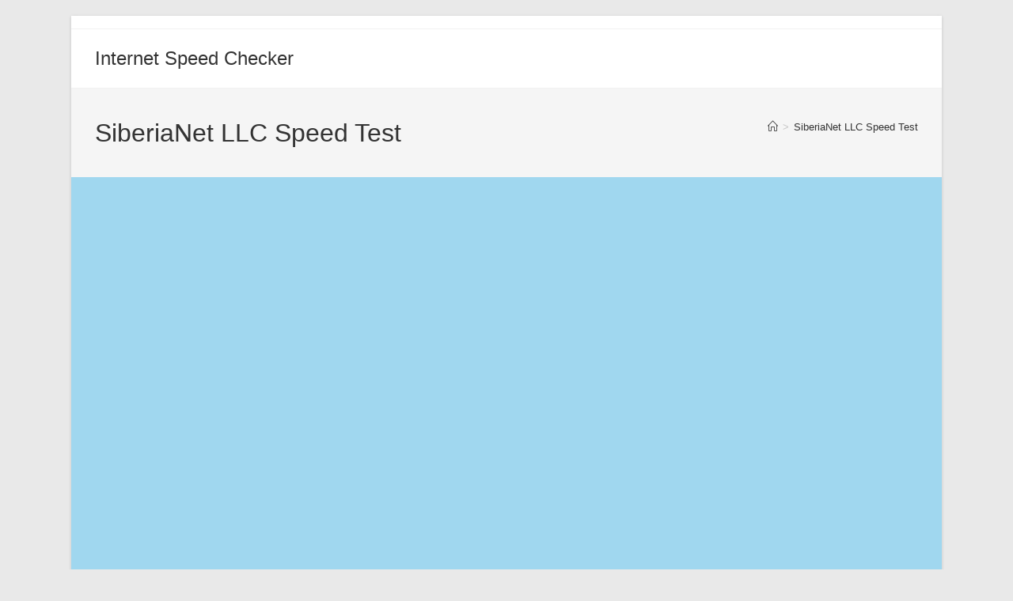

--- FILE ---
content_type: text/plain
request_url: https://www.google-analytics.com/j/collect?v=1&_v=j102&a=867694692&t=pageview&_s=1&dl=https%3A%2F%2Fwww.internetspeedchecker.net%2Fsiberianet-llc-speed-test%2F&ul=en-us%40posix&dt=SiberiaNet%20LLC%20Speed%20Test%20-%20Test%20your%20Internet%20Speed&sr=1280x720&vp=1280x720&_u=YEBAAAABAAAAAC~&jid=1826602221&gjid=319002009&cid=752616597.1769167700&tid=UA-202572036-1&_gid=760679537.1769167700&_r=1&_slc=1&gtm=45He61m0n81M8HW5T5v848563498za200zd848563498&gcs=G1--&gcd=13l3l3l3l5l1&dma=0&tcfd=10000&tag_exp=103116026~103200004~104527907~104528501~104684208~104684211~105391252~115938466~115938468~116682875~117041587~117223566&z=274671570
body_size: -454
content:
2,cG-DVFKY804W2

--- FILE ---
content_type: application/javascript; charset=utf-8
request_url: https://fundingchoicesmessages.google.com/f/AGSKWxVjqfIn6lwAjVWTkxKFvF1rScby_F5F1Gz4fd9XY6yiet8b0jocE4YZzcXE1xuYf50GW4eJdRHigx67MzdDpdaxkCOdED0k_rDd-sHTHZRjhToeXRlOMjXwwlPH-xt_jZn867sJJMqroJnzfc1wm0_8JecriublLNfnepFGfxvwLXUEu5NAgAz2KUmb/_/promo300by250._300x250v2./markpop.js-ads-ns./common/adv_
body_size: -1289
content:
window['8c84bea8-afa3-4a1e-88e2-37be861b2e5f'] = true;